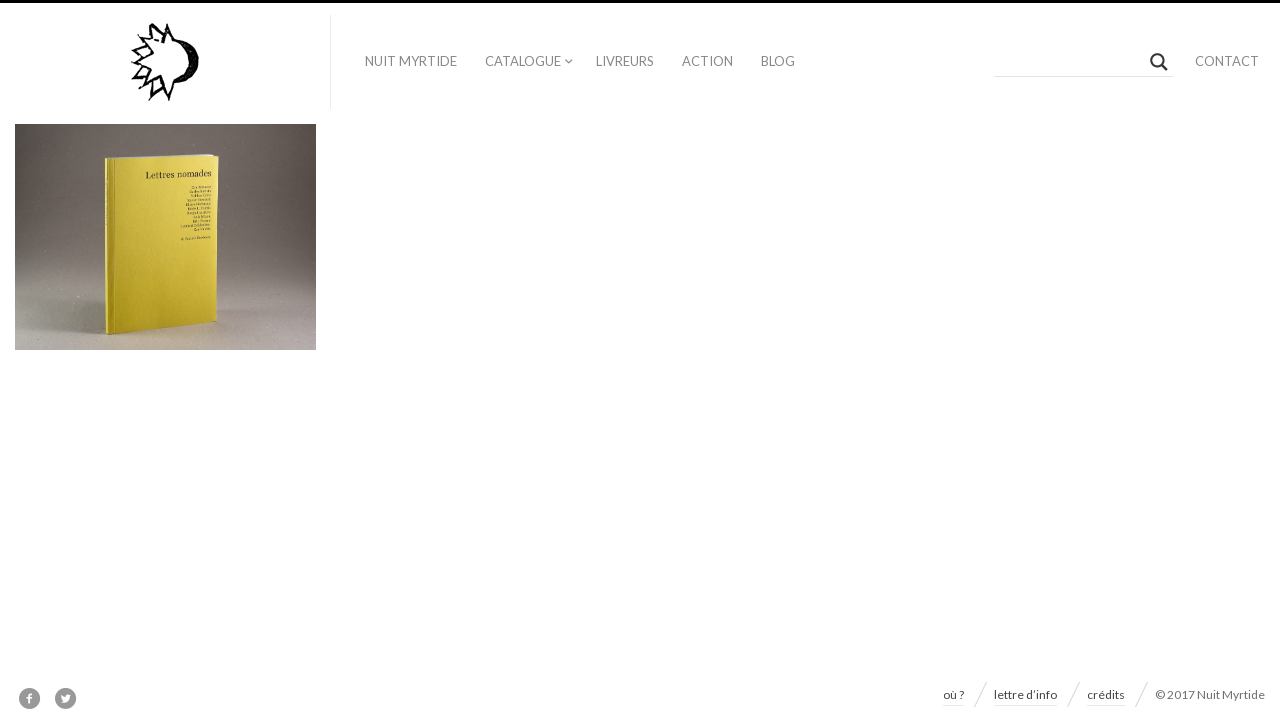

--- FILE ---
content_type: text/html; charset=UTF-8
request_url: http://www.nuitmyrtide.com/catalogue/xavier-deutsch/
body_size: 8022
content:
<!DOCTYPE html>
<html lang="fr-FR" class="layout-portfolio-grid layout-portfolio-grid-vertical">
<head>
<meta charset="UTF-8" />
<meta name="viewport" content="width=device-width, initial-scale=1, maximum-scale=1, user-scalable=no" />
<meta http-equiv="X-UA-Compatible" content="IE=Edge,chrome=1">
<title>xavier deutsch &mdash; c/o &mdash; la nuit myrtide</title>
<link rel="profile" href="http://gmpg.org/xfn/11" />
<link rel="pingback" href="http://www.nuitmyrtide.com/xmlrpc.php" />
<link href="https://fonts.googleapis.com/css?family=Merriweather" rel="stylesheet" type="text/css">
<link href="https://fonts.googleapis.com/css?family=Lato:300,400,700" rel="stylesheet" type="text/css">
<!--[if lt IE 9]>
<script src="http://www.nuitmyrtide.com/wp-content/themes/fluxus/js/html5.js" type="text/javascript"></script>
<link rel="stylesheet" href="http://www.nuitmyrtide.com/wp-content/themes/fluxus/css/ie.css" type="text/css" media="all" />
<script type="text/javascript">window.oldie = true;</script>
<![endif]-->
<link rel='dns-prefetch' href='//maps.googleapis.com' />
<link rel='dns-prefetch' href='//s.w.org' />
<link rel="alternate" type="application/rss+xml" title="la nuit myrtide &raquo; Flux" href="https://www.nuitmyrtide.com/feed/" />
<link rel="alternate" type="application/rss+xml" title="la nuit myrtide &raquo; Flux des commentaires" href="https://www.nuitmyrtide.com/comments/feed/" />
<link rel="alternate" type="application/rss+xml" title="Flux pour la nuit myrtide &raquo; xavier deutsch c/o" href="https://www.nuitmyrtide.com/catalogue/xavier-deutsch/feed/" />
		<script type="text/javascript">
			window._wpemojiSettings = {"baseUrl":"https:\/\/s.w.org\/images\/core\/emoji\/2.3\/72x72\/","ext":".png","svgUrl":"https:\/\/s.w.org\/images\/core\/emoji\/2.3\/svg\/","svgExt":".svg","source":{"concatemoji":"http:\/\/www.nuitmyrtide.com\/wp-includes\/js\/wp-emoji-release.min.js?ver=4.8.27"}};
			!function(t,a,e){var r,i,n,o=a.createElement("canvas"),l=o.getContext&&o.getContext("2d");function c(t){var e=a.createElement("script");e.src=t,e.defer=e.type="text/javascript",a.getElementsByTagName("head")[0].appendChild(e)}for(n=Array("flag","emoji4"),e.supports={everything:!0,everythingExceptFlag:!0},i=0;i<n.length;i++)e.supports[n[i]]=function(t){var e,a=String.fromCharCode;if(!l||!l.fillText)return!1;switch(l.clearRect(0,0,o.width,o.height),l.textBaseline="top",l.font="600 32px Arial",t){case"flag":return(l.fillText(a(55356,56826,55356,56819),0,0),e=o.toDataURL(),l.clearRect(0,0,o.width,o.height),l.fillText(a(55356,56826,8203,55356,56819),0,0),e===o.toDataURL())?!1:(l.clearRect(0,0,o.width,o.height),l.fillText(a(55356,57332,56128,56423,56128,56418,56128,56421,56128,56430,56128,56423,56128,56447),0,0),e=o.toDataURL(),l.clearRect(0,0,o.width,o.height),l.fillText(a(55356,57332,8203,56128,56423,8203,56128,56418,8203,56128,56421,8203,56128,56430,8203,56128,56423,8203,56128,56447),0,0),e!==o.toDataURL());case"emoji4":return l.fillText(a(55358,56794,8205,9794,65039),0,0),e=o.toDataURL(),l.clearRect(0,0,o.width,o.height),l.fillText(a(55358,56794,8203,9794,65039),0,0),e!==o.toDataURL()}return!1}(n[i]),e.supports.everything=e.supports.everything&&e.supports[n[i]],"flag"!==n[i]&&(e.supports.everythingExceptFlag=e.supports.everythingExceptFlag&&e.supports[n[i]]);e.supports.everythingExceptFlag=e.supports.everythingExceptFlag&&!e.supports.flag,e.DOMReady=!1,e.readyCallback=function(){e.DOMReady=!0},e.supports.everything||(r=function(){e.readyCallback()},a.addEventListener?(a.addEventListener("DOMContentLoaded",r,!1),t.addEventListener("load",r,!1)):(t.attachEvent("onload",r),a.attachEvent("onreadystatechange",function(){"complete"===a.readyState&&e.readyCallback()})),(r=e.source||{}).concatemoji?c(r.concatemoji):r.wpemoji&&r.twemoji&&(c(r.twemoji),c(r.wpemoji)))}(window,document,window._wpemojiSettings);
		</script>
		<style type="text/css">
img.wp-smiley,
img.emoji {
	display: inline !important;
	border: none !important;
	box-shadow: none !important;
	height: 1em !important;
	width: 1em !important;
	margin: 0 .07em !important;
	vertical-align: -0.1em !important;
	background: none !important;
	padding: 0 !important;
}
</style>
<link rel='stylesheet' id='contact-form-7-css'  href='http://www.nuitmyrtide.com/wp-content/plugins/contact-form-7/includes/css/styles.css?ver=4.9' type='text/css' media='all' />
<link rel='stylesheet' id='google-maps-builder-plugin-styles-css'  href='http://www.nuitmyrtide.com/wp-content/plugins/google-maps-builder/vendor/wordimpress/maps-builder-core/assets/css/google-maps-builder.min.css?ver=2.1.2' type='text/css' media='all' />
<link rel='stylesheet' id='google-maps-builder-map-icons-css'  href='http://www.nuitmyrtide.com/wp-content/plugins/google-maps-builder/vendor/wordimpress/maps-builder-core/includes/libraries/map-icons/css/map-icons.css?ver=2.1.2' type='text/css' media='all' />
<link rel='stylesheet' id='fluxus-global-css'  href='http://www.nuitmyrtide.com/wp-content/themes/fluxus/css/global.css?ver=1.4.6' type='text/css' media='all' />
<link rel='stylesheet' id='fluxus-grid-css'  href='http://www.nuitmyrtide.com/wp-content/themes/fluxus/css/grid.css?ver=1.4.6' type='text/css' media='all' />
<link rel='stylesheet' id='fontello-icons-css'  href='http://www.nuitmyrtide.com/wp-content/themes/fluxus/css/fontello.css?ver=1.4.6' type='text/css' media='all' />
<link rel='stylesheet' id='style-css'  href='http://www.nuitmyrtide.com/wp-content/themes/fluxus/style.css?ver=1.4.6' type='text/css' media='all' />
<link rel='stylesheet' id='fluxus-responsive-css'  href='http://www.nuitmyrtide.com/wp-content/themes/fluxus/css/responsive.css?ver=1.4.6' type='text/css' media='all' />
<link rel='stylesheet' id='fluxus-user-css'  href='http://www.nuitmyrtide.com/wp-content/themes/fluxus/user.css?ver=1.4.6' type='text/css' media='all' />
<link rel='stylesheet' id='wpdreams-asl-basic-css'  href='http://www.nuitmyrtide.com/wp-content/plugins/ajax-search-lite/css/style.basic.css?ver=4.7.7' type='text/css' media='all' />
<link rel='stylesheet' id='wpdreams-ajaxsearchlite-css'  href='http://www.nuitmyrtide.com/wp-content/plugins/ajax-search-lite/css/style-underline.css?ver=4.7.7' type='text/css' media='all' />
<script type='text/javascript' src='http://www.nuitmyrtide.com/wp-includes/js/jquery/jquery.js?ver=1.12.4'></script>
<script type='text/javascript' src='http://www.nuitmyrtide.com/wp-includes/js/jquery/jquery-migrate.min.js?ver=1.4.1'></script>
<script type='text/javascript' src='https://maps.googleapis.com/maps/api/js?v=3.exp&#038;libraries=places&#038;key=AIzaSyAhkprD6CqqNpEtJRLYNQyiz7YxIRRfML0&#038;ver=4.8.27'></script>
<link rel='https://api.w.org/' href='https://www.nuitmyrtide.com/wp-json/' />
<link rel="EditURI" type="application/rsd+xml" title="RSD" href="https://www.nuitmyrtide.com/xmlrpc.php?rsd" />
<link rel="wlwmanifest" type="application/wlwmanifest+xml" href="http://www.nuitmyrtide.com/wp-includes/wlwmanifest.xml" /> 
<meta name="generator" content="WordPress 4.8.27" />
<meta property="og:description" content="nuit myrtide est une maison née d&#039;édition au siècle dernier, un laboratoire éditorial jouant avec les codes du monde du livre, travaillant dans la lisière comme en une matière vivante, avec ses enjeux, ses contraintes et espace de jeu possible." />
<link rel='shortcut icon' href='http://www.nuitmyrtide.com/wp-content/uploads/2017/01/nuit-myrtide-logo-fav.gif' />
                <link href='//fonts.googleapis.com/css?family=Open+Sans' rel='stylesheet' type='text/css'>
                                <style type="text/css">
                    <!--
                    
            @font-face {
                font-family: 'aslsicons2';
                src: url('//www.nuitmyrtide.com/wp-content/plugins/ajax-search-lite/css/fonts/icons2.eot');
                src: url('//www.nuitmyrtide.com/wp-content/plugins/ajax-search-lite/css/fonts/icons2.eot?#iefix') format('embedded-opentype'),
                     url('//www.nuitmyrtide.com/wp-content/plugins/ajax-search-lite/css/fonts/icons2.woff2') format('woff2'),
                     url('//www.nuitmyrtide.com/wp-content/plugins/ajax-search-lite/css/fonts/icons2.woff') format('woff'),
                     url('//www.nuitmyrtide.com/wp-content/plugins/ajax-search-lite/css/fonts/icons2.ttf') format('truetype'),
                     url('//www.nuitmyrtide.com/wp-content/plugins/ajax-search-lite/css/fonts/icons2.svg#icons') format('svg');
                font-weight: normal;
                font-style: normal;
            }
            div[id*='ajaxsearchlite'].wpdreams_asl_container {
                width: 100%;
                margin: 0px 0px 0px 0px;
            }
            div[id*='ajaxsearchliteres'].wpdreams_asl_results div.resdrg span.highlighted {
                font-weight: bold;
                color: rgb(255, 255, 255);
                background-color: rgba(238, 238, 238, 1);
            }
            div[id*='ajaxsearchliteres'].wpdreams_asl_results .results div.asl_image {
                width: 70px;
                height: 70px;
            }
                                -->
                </style>
                            <script type="text/javascript">
                if ( typeof _ASL !== "undefined" && _ASL !== null && typeof _ASL.initialize !== "undefined" )
                    _ASL.initialize();
            </script>
            <!-- BEGIN GADWP v5.1.1.3 Universal Analytics - https://deconf.com/google-analytics-dashboard-wordpress/ -->
<script>
(function(i,s,o,g,r,a,m){i['GoogleAnalyticsObject']=r;i[r]=i[r]||function(){
	(i[r].q=i[r].q||[]).push(arguments)},i[r].l=1*new Date();a=s.createElement(o),
	m=s.getElementsByTagName(o)[0];a.async=1;a.src=g;m.parentNode.insertBefore(a,m)
})(window,document,'script','https://www.google-analytics.com/analytics.js','ga');
  ga('create', 'UA-91413807-1', 'auto');
  ga('send', 'pageview');
</script>
<!-- END GADWP Universal Analytics -->
</head>

<body class="archive tax-fluxus-project-type term-xavier-deutsch term-73">

<div id="page-wrapper">

  <header id="header" class="clearfix">
    <hgroup>
      <h2 class="site-title">
        <a href="https://www.nuitmyrtide.com/" title="la nuit myrtide" rel="home">            <img class="logo" src="http://www.nuitmyrtide.com/wp-content/uploads/2017/02/nuit-myrtide-logo-80px.jpg" alt="la nuit myrtide"  width="74" height="80"  />
            <img class="logo-retina" src="http://www.nuitmyrtide.com/wp-content/uploads/2017/03/nuit-myrtide-logo-retina-mini.png" alt="la nuit myrtide"  width="74" height="80"  />        </a>
      </h2>
          </hgroup>

    <div class="site-navigation" data-image="">
      <nav class="primary-navigation"><ul id="menu-menu-principal" class="menu"><li id="menu-item-352" class="menu-item menu-item-type-post_type menu-item-object-page menu-item-352"><a href="https://www.nuitmyrtide.com/la-nuit-myrtide/">nuit myrtide</a></li>
<li id="menu-item-1117" class="menu-item menu-item-type-post_type menu-item-object-page menu-item-has-children has-children menu-item-1117"><a href="https://www.nuitmyrtide.com/catalogue/">catalogue</a>
<ul  class="sub-menu">
	<li id="menu-item-1122" class="menu-item menu-item-type-post_type menu-item-object-page menu-item-1122"><a href="https://www.nuitmyrtide.com/catalogue/litterature/">littérature</a></li>
	<li id="menu-item-1121" class="menu-item menu-item-type-post_type menu-item-object-page menu-item-1121"><a href="https://www.nuitmyrtide.com/catalogue/poesie/">poésie</a></li>
	<li id="menu-item-1120" class="menu-item menu-item-type-post_type menu-item-object-page menu-item-1120"><a href="https://www.nuitmyrtide.com/catalogue/art/">art</a></li>
	<li id="menu-item-1119" class="menu-item menu-item-type-post_type menu-item-object-page menu-item-1119"><a href="https://www.nuitmyrtide.com/catalogue/image/">image</a></li>
	<li id="menu-item-1118" class="menu-item menu-item-type-post_type menu-item-object-page menu-item-1118"><a href="https://www.nuitmyrtide.com/catalogue/experimentation/">expérimentation</a></li>
</ul>
</li>
<li id="menu-item-886" class="menu-item menu-item-type-post_type menu-item-object-page menu-item-886"><a href="https://www.nuitmyrtide.com/edites-chez-nuit-myrtide/">livreurs</a></li>
<li id="menu-item-347" class="menu-item menu-item-type-taxonomy menu-item-object-category menu-item-347"><a href="https://www.nuitmyrtide.com/category/action/">action</a></li>
<li id="menu-item-348" class="menu-item menu-item-type-taxonomy menu-item-object-category menu-item-348"><a href="https://www.nuitmyrtide.com/category/blog/">blog</a></li>
</ul></nav><nav class="secondary-navigation"><ul id="menu-menu-de-droite" class="menu"><li id="menu-item-977" class="menu-item menu-item-type-yawp_wim menu-item-object-yawp_wim menu-item-977">				<div class="yawp_wim_wrap">
					<div class="widget-area">
						<div id="ajaxsearchlitewidget-3" class="yawp_wim_widget AjaxSearchLiteWidget"><span class="yawp_wim_title"> </span><div id='ajaxsearchlite1' class="wpdreams_asl_container">
<div class="probox">

    
    <div class='promagnifier'>
                <div class='innericon'>
            <svg version="1.1" xmlns="http://www.w3.org/2000/svg" xmlns:xlink="http://www.w3.org/1999/xlink" x="0px" y="0px" width="512px" height="512px" viewBox="0 0 512 512" enable-background="new 0 0 512 512" xml:space="preserve">
                <path id="magnifier-2-icon" d="M460.355,421.59L353.844,315.078c20.041-27.553,31.885-61.437,31.885-98.037
                    C385.729,124.934,310.793,50,218.686,50C126.58,50,51.645,124.934,51.645,217.041c0,92.106,74.936,167.041,167.041,167.041
                    c34.912,0,67.352-10.773,94.184-29.158L419.945,462L460.355,421.59z M100.631,217.041c0-65.096,52.959-118.056,118.055-118.056
                    c65.098,0,118.057,52.959,118.057,118.056c0,65.096-52.959,118.056-118.057,118.056C153.59,335.097,100.631,282.137,100.631,217.041
                    z"/>
            </svg>
        </div>
    </div>

    
    
    <div class='prosettings' style='display:none;' data-opened=0>
                <div class='innericon'>
            <svg version="1.1" xmlns="http://www.w3.org/2000/svg" xmlns:xlink="http://www.w3.org/1999/xlink" x="0px" y="0px" width="512px" height="512px" viewBox="0 0 512 512" enable-background="new 0 0 512 512" xml:space="preserve">
                <polygon id="arrow-25-icon" transform = "rotate(90 256 256)" points="142.332,104.886 197.48,50 402.5,256 197.48,462 142.332,407.113 292.727,256 "/>
            </svg>
        </div>
    </div>

    
    
    <div class='proinput'>
        <form autocomplete="off">
            <input type='search' class='orig' name='phrase' placeholder='' value='' autocomplete="off"/>
            <input type='text' class='autocomplete' name='phrase' value='' autocomplete="off"/>
            <span class='loading'></span>
            <input type='submit' style='width:0; height: 0; visibility: hidden;'>
        </form>
    </div>

    
    
    <div class='proloading'>

        <div class="asl_loader"><div class="asl_loader-inner asl_simple-circle"></div></div>

            </div>

            <div class='proclose'>
            <svg version="1.1" xmlns="http://www.w3.org/2000/svg" xmlns:xlink="http://www.w3.org/1999/xlink" x="0px"
                 y="0px"
                 width="512px" height="512px" viewBox="0 0 512 512" enable-background="new 0 0 512 512"
                 xml:space="preserve">
            <polygon id="x-mark-icon"
                     points="438.393,374.595 319.757,255.977 438.378,137.348 374.595,73.607 255.995,192.225 137.375,73.622 73.607,137.352 192.246,255.983 73.622,374.625 137.352,438.393 256.002,319.734 374.652,438.378 "/>
        </svg>
        </div>
    
    
</div>
</div>


<div id='ajaxsearchlitesettings1' class="searchsettings wpdreams_asl_settings">
    <form name='options' autocomplete='off'>

        
                <fieldset class="asl_sett_scroll">
            <div class="option hiddend">
                <input type='hidden' name='qtranslate_lang' id='qtranslate_lang'
                       value='0'/>
            </div>

	        
            
            <div class="asl_option">
                <div class="option">
                    <input type="checkbox" value="checked" id="set_exactonly1"
                           name="set_exactonly" />
                    <label for="set_exactonly1"></label>
                </div>
                <div class="label">
                    Exact matches only                </div>
            </div>
            <div class="asl_option">
                <div class="option">
                    <input type="checkbox" value="None" id="set_intitle1"
                           name="set_intitle"  checked="checked"/>
                    <label for="set_intitle1"></label>
                </div>
                <div class="label">
                    Search in title                </div>
            </div>
            <div class="asl_option">
                <div class="option">
                    <input type="checkbox" value="None" id="set_incontent1"
                           name="set_incontent"  checked="checked"/>
                    <label for="set_incontent1"></label>
                </div>
                <div class="label">
                    Search in content                </div>
            </div>
            <div class="option hiddend">
                <input type="checkbox" value="None" id="set_inexcerpt1"
                       name="set_inexcerpt"  checked="checked"/>
                <label for="set_inexcerpt1"></label>
            </div>

            <div class="asl_option">
                <div class="option">
                    <input type="checkbox" value="None" id="set_inposts1"
                           name="set_inposts"  checked="checked"/>
                    <label for="set_inposts1"></label>
                </div>
                <div class="label">
                    Search in posts                </div>
            </div>
            <div class="asl_option">
                <div class="option">
                    <input type="checkbox" value="None" id="set_inpages1"
                           name="set_inpages"  checked="checked"/>
                    <label for="set_inpages1"></label>
                </div>
                <div class="label">
                    Search in pages                </div>
            </div>
                    </fieldset>
                    <div class="option hiddend">
                <input type="checkbox" value="project_media"
                       id="1customset_11"
                       name="customset[]" checked="checked"/>
                <label for="1customset_11"></label>
            </div>
            <div class="label hiddend"></div>

                        <div class="option hiddend">
                <input type="checkbox" value="fluxus_portfolio"
                       id="1customset_12"
                       name="customset[]" checked="checked"/>
                <label for="1customset_12"></label>
            </div>
            <div class="label hiddend"></div>

                    
        <fieldset>
                            <legend>Filter by Categories</legend>
                        <div class='categoryfilter asl_sett_scroll'>
                                    <div class="asl_option">
                        <div class="option">
                            <input type="checkbox" value="200"
                                   id="1categoryset_200"
                                   name="categoryset[]" checked="checked"/>
                            <label for="1categoryset_200"></label>
                        </div>
                        <div class="label">
                            action                        </div>
                    </div>
                                    <div class="asl_option">
                        <div class="option">
                            <input type="checkbox" value="201"
                                   id="1categoryset_201"
                                   name="categoryset[]" checked="checked"/>
                            <label for="1categoryset_201"></label>
                        </div>
                        <div class="label">
                            blog                        </div>
                    </div>
                                    <div class="asl_option">
                        <div class="option">
                            <input type="checkbox" value="1"
                                   id="1categoryset_1"
                                   name="categoryset[]" checked="checked"/>
                            <label for="1categoryset_1"></label>
                        </div>
                        <div class="label">
                            Non classé                        </div>
                    </div>
                
            </div>
        </fieldset>
            </form>
</div>

<div id='ajaxsearchliteres1' class='vertical wpdreams_asl_results'>

    
    <div class="results">

        
            <div class="resdrg">
            </div>

        
    </div>

    
                    <p class='showmore'>
            <a>Voir tous les résultats</a>
        </p>
        
</div>

    <div id="asl_hidden_data">
        <svg style="position:absolute" height="0" width="0">
            <filter id="aslblur">
                <feGaussianBlur in="SourceGraphic" stdDeviation="4"/>
            </filter>
        </svg>
        <svg style="position:absolute" height="0" width="0">
            <filter id="no_aslblur"></filter>
        </svg>

    </div>

<div class="asl_init_data wpdreams_asl_data_ct" style="display:none !important;" id="asl_init_id_1" data-asldata="[base64]/[base64]"></div>
</div>					</div>
				</div>
				</li>
<li id="menu-item-158" class="menu-item menu-item-type-post_type menu-item-object-page menu-item-158"><a href="https://www.nuitmyrtide.com/contact/">contact</a></li>
</ul></nav>    </div>
  </header>
      <div id="main" class="site">

        <div class="portfolio-grid" data-aspect-ratio="4:3" data-orientation="vertical" data-columns="4" data-rows="3">                <article class="grid-project size-1" data-size="1" data-id="249" >
                    <a href="https://www.nuitmyrtide.com/catalogue/litterature/lettres-nomades/" class="preview" style="background-image: url(https://www.nuitmyrtide.com/wp-content/uploads/2017/01/web-hd-nuit-myrtide-lettres-nomades-20170307-06-982x656.jpg); " data-max-size="https://www.nuitmyrtide.com/wp-content/uploads/2017/01/web-hd-nuit-myrtide-lettres-nomades-20170307-06-1917x1280.jpg">
                        <span class="hover-box">
                            <span class="inner">                                    <i>lettres nomades</i>                                <b>lettres nomades</b>
                                                            </span>
                        </span>
                                                <img class="hide" src="https://www.nuitmyrtide.com/wp-content/uploads/2017/01/web-hd-nuit-myrtide-lettres-nomades-20170307-06-982x656.jpg" alt="lettres nomades" />
                    </a>
                </article>
        </div>

    </div>


    <div id="footer-push"></div>
</div><!-- #page-wrapper -->

<footer id="footer">
    <div class="footer-inner clearfix">
                    <div class="social-networks"><a class="icon-social icon-facebook-circled" href="https://www.facebook.com/Éditions-Nuit-Myrtide-318370518173045/" target="_blank" title="Connect on Facebook" rel="nofollow"></a><a class="icon-social icon-twitter-circled" href="https://twitter.com/nuitmyrtide" target="_blank" title="Connect on Twitter" rel="nofollow"></a></div>        <div class="footer-links"><nav class="footer-navigation"><ul id="menu-pied-de-page" class="menu"><li id="menu-item-323" class="menu-item menu-item-type-post_type menu-item-object-page menu-item-323"><a href="https://www.nuitmyrtide.com/ou/">où ?</a></li>
<li id="menu-item-902" class="menu-item menu-item-type-post_type menu-item-object-page menu-item-902"><a href="https://www.nuitmyrtide.com/lettre-dinfo/">lettre d&rsquo;info</a></li>
<li id="menu-item-332" class="menu-item menu-item-type-post_type menu-item-object-page menu-item-332"><a href="https://www.nuitmyrtide.com/credits/">crédits</a></li>
</ul></nav>                <div class="credits">© 2017 Nuit Myrtide</div>        </div>
        <div class="nav-tip">
            Use arrows <a href="#" class="button-minimal icon-left-open-mini" id="key-left"></a><a href="#" class="button-minimal icon-right-open-mini" id="key-right"></a> for navigation        </div>
            </div>
</footer>
<script type='text/javascript'>
/* <![CDATA[ */
var wpcf7 = {"apiSettings":{"root":"https:\/\/www.nuitmyrtide.com\/wp-json\/contact-form-7\/v1","namespace":"contact-form-7\/v1"},"recaptcha":{"messages":{"empty":"Merci de confirmer que vous n\u2019\u00eates pas un robot."}}};
/* ]]> */
</script>
<script type='text/javascript' src='http://www.nuitmyrtide.com/wp-content/plugins/contact-form-7/includes/js/scripts.js?ver=4.9'></script>
<script type='text/javascript' src='http://www.nuitmyrtide.com/wp-includes/js/underscore.min.js?ver=1.8.3'></script>
<script type='text/javascript' src='http://www.nuitmyrtide.com/wp-content/themes/fluxus/js/jquery.tinyscrollbar.js?ver=1.4.6'></script>
<script type='text/javascript' src='http://www.nuitmyrtide.com/wp-content/themes/fluxus/js/jquery.sharrre.js?ver=1.4.6'></script>
<script type='text/javascript' src='http://www.nuitmyrtide.com/wp-content/themes/fluxus/js/jquery.transit.js?ver=1.4.6'></script>
<script type='text/javascript' src='http://www.nuitmyrtide.com/wp-content/themes/fluxus/js/helpers.js?ver=1.4.6'></script>
<script type='text/javascript' src='http://www.nuitmyrtide.com/wp-content/themes/fluxus/js/utils.js?ver=1.4.6'></script>
<script type='text/javascript' src='http://www.nuitmyrtide.com/wp-content/themes/fluxus/js/jquery.fluxus-grid.js?ver=1.4.6'></script>
<script type='text/javascript' src='http://www.nuitmyrtide.com/wp-content/themes/fluxus/js/jquery.reveal.js?ver=1.4.6'></script>
<script type='text/javascript' src='http://www.nuitmyrtide.com/wp-content/themes/fluxus/js/jquery.fluxus-lightbox.js?ver=1.4.6'></script>
<script type='text/javascript' src='http://www.nuitmyrtide.com/wp-content/themes/fluxus/js/iscroll.js?ver=1.4.6'></script>
<script type='text/javascript' src='http://www.nuitmyrtide.com/wp-content/themes/fluxus/js/jquery.fluxus-slider.js?ver=1.4.6'></script>
<script type='text/javascript' src='http://www.nuitmyrtide.com/wp-content/themes/fluxus/js/burger-menu.js?ver=1.4.6'></script>
<script type='text/javascript' src='http://www.nuitmyrtide.com/wp-content/themes/fluxus/js/fastclick.js?ver=1.4.6'></script>
<script type='text/javascript' src='http://www.nuitmyrtide.com/wp-content/themes/fluxus/js/main.js?ver=1.4.6'></script>
<script type='text/javascript' src='http://www.nuitmyrtide.com/wp-content/themes/fluxus/js/user.js?ver=1.4.6'></script>
<script type='text/javascript'>
/* <![CDATA[ */
var ajaxsearchlite = {"ajaxurl":"https:\/\/www.nuitmyrtide.com\/wp-admin\/admin-ajax.php","backend_ajaxurl":"https:\/\/www.nuitmyrtide.com\/wp-admin\/admin-ajax.php","js_scope":"jQuery"};
var ASL = {"ajaxurl":"https:\/\/www.nuitmyrtide.com\/wp-admin\/admin-ajax.php","backend_ajaxurl":"https:\/\/www.nuitmyrtide.com\/wp-admin\/admin-ajax.php","js_scope":"jQuery","detect_ajax":"0","scrollbar":"1","version":"4716"};
/* ]]> */
</script>
<script type='text/javascript' src='http://www.nuitmyrtide.com/wp-content/plugins/ajax-search-lite/js/min/jquery.ajaxsearchlite.min.js?ver=4.7.7'></script>
<script type='text/javascript' src='http://www.nuitmyrtide.com/wp-content/plugins/google-maps-builder/vendor/wordimpress/maps-builder-core/assets/js/plugins//gmb-infobubble.min.js?ver=2.1.2'></script>
<script type='text/javascript'>
/* <![CDATA[ */
var gmb_data = {"i18n":{"get_directions":"Get Directions","visit_website":"Visit Website"},"infobubble_args":{"shadowStyle":0,"padding":12,"backgroundColor":"rgb(255, 255, 255)","borderRadius":3,"arrowSize":15,"minHeight":20,"maxHeight":450,"minWidth":200,"maxWidth":350,"borderWidth":0,"disableAutoPan":true,"disableAnimation":true,"backgroundClassName":"gmb-infobubble","closeSrc":"https:\/\/www.google.com\/intl\/en_us\/mapfiles\/close.gif"}};
/* ]]> */
</script>
<script type='text/javascript' src='http://www.nuitmyrtide.com/wp-content/plugins/google-maps-builder/vendor/wordimpress/maps-builder-core/assets/js/frontend/google-maps-builder.min.js?ver=2.1.2'></script>
<script type='text/javascript' src='http://www.nuitmyrtide.com/wp-content/plugins/google-maps-builder/vendor/wordimpress/maps-builder-core/includes/libraries/map-icons/js/map-icons.js?ver=2.1.2'></script>
<script type='text/javascript' src='http://www.nuitmyrtide.com/wp-includes/js/wp-embed.min.js?ver=4.8.27'></script>
<script>
  (function(i,s,o,g,r,a,m){i['GoogleAnalyticsObject']=r;i[r]=i[r]||function(){
  (i[r].q=i[r].q||[]).push(arguments)},i[r].l=1*new Date();a=s.createElement(o),
  m=s.getElementsByTagName(o)[0];a.async=1;a.src=g;m.parentNode.insertBefore(a,m)
  })(window,document,'script','https://www.google-analytics.com/analytics.js','ga');

  ga('create', 'UA-91413807-1', 'auto');
  ga('send', 'pageview');

</script></body>
</html>

--- FILE ---
content_type: text/css
request_url: http://www.nuitmyrtide.com/wp-content/themes/fluxus/user.css?ver=1.4.6
body_size: 1154
content:
/**
 * All custom CSS modifications should be kept in this file. When updating move this file
 * from the old installation to the updated one. This will preserve all your CSS customisations.
 *
 * This file gets included last, so any CSS rule written below will override a previously declared one.
 *
 * Add your CSS modifications below:
 */

/**
 * Modifie la couleur des icônes réseaux sociaux.
 */
.icon-facebook-circled:before {
   color: #999 !important;
 }
.icon-facebook-circled:hover:before {
   color: #455996 !important;
 }
.icon-twitter-circled:before {
   color: #999 !important;
 }
.icon-twitter-circled:hover:before {
   color: #00a0d1 !important;
 }


/**
 * Supprime l'indication USE ARROWS < > FOR NAVIGATION en pied de page. 
 */
.nav-tip {
  display: none !important;
}

/**
 * Définit la largeur de la barre latérale.
 */
@media screen and (min-width: 1024px) {

  #header hgroup {
    width: 300px; /* 260 + 40 */
  }

  .primary-navigation {
    padding-left: 359px; /* 319 + 40 */
  }

  .sidebar {
    width: 280px; /* 240 + 40 */
    margin-left: -350px; /* -310 - 40 */
  }

  .site-with-sidebar {
    padding-left: 365px; /* 325 + 40 */
  }

}

/**
 * Supprime le bouton et le compteur 'appreciate'.
 */
.feedback-buttons {
  display: none !important;
}

/**
 * Style des caractéristiques du livre.
 */
.portfolio-navigation {
   color: #999 !important;
 }

/**
 * Supprime l'info sur l'auteur de l'article de blog. 
 */
.byline {
  display: none !important;
}

/**
 * Réduit la taille de police pour les articles de blog.
 */
.entry-content,
.entry-summary {
	font: normal 14px/25px "Merriweather", georgia, serif;
}

/**
 * Style du bouton 'AJOUTER AU PANIER'.
 */
.portfolio-navigation .add-to-cart {
	float: center;
}

/**
 * Style de la mention 'ÉPUISÉ'.
 */
.epuise {
	font: normal 13px/26px "Lato", "HelveticaNeue-Light", "Helvetica Neue Light", "Helvetica Neue", Helvetica, arial, sans-serif;
	display: inline-block;
	border: 1px solid #ee0000;
	padding: 0 10px;
	text-transform: uppercase;
	color: #ee0000;
	text-decoration: none;
	float: center;
}

.epuise:hover,
.entry-content .button-minimal:hover,
.widget .button-minimal:hover {
	border-color: #ee0000;
	color: #ee0000;
}

/**
 * Supprime 'Category Archives' de la barre latérale du blog. 
 */
.subtitle {
  display: none !important;
}

/**
 * Couleur et décoration des liens sur les Pages. 
 */
.entry-content a {
		color: #999;
		text-decoration: none;
		border-bottom: 1px solid #eaeaea;
	}

	.entry-content a:hover {
			color: #000;
			border-bottom: 1px solid #111;
	}

/**
 * Couleur du texte des Pages. 
 */
.entry-content,
.entry-summary {
	color: #999;
}

--- FILE ---
content_type: text/plain
request_url: https://www.google-analytics.com/j/collect?v=1&_v=j102&a=1247903240&t=pageview&_s=1&dl=http%3A%2F%2Fwww.nuitmyrtide.com%2Fcatalogue%2Fxavier-deutsch%2F&ul=en-us%40posix&dt=xavier%20deutsch%20%E2%80%94%20c%2Fo%20%E2%80%94%20la%20nuit%20myrtide&sr=1280x720&vp=1280x720&_u=IEBAAEABAAAAACAAI~&jid=981328082&gjid=930782094&cid=1596599160.1768928468&tid=UA-91413807-1&_gid=293335543.1768928468&_r=1&_slc=1&z=1025304890
body_size: -451
content:
2,cG-L6BGH0Y50N